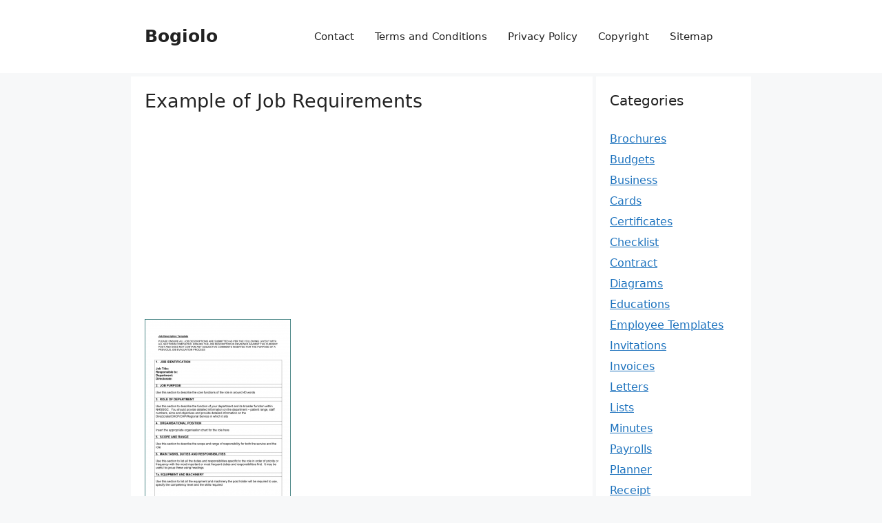

--- FILE ---
content_type: text/html; charset=utf-8
request_url: https://www.google.com/recaptcha/api2/aframe
body_size: 266
content:
<!DOCTYPE HTML><html><head><meta http-equiv="content-type" content="text/html; charset=UTF-8"></head><body><script nonce="E07v_OwpEPhh9N_VA_JQEQ">/** Anti-fraud and anti-abuse applications only. See google.com/recaptcha */ try{var clients={'sodar':'https://pagead2.googlesyndication.com/pagead/sodar?'};window.addEventListener("message",function(a){try{if(a.source===window.parent){var b=JSON.parse(a.data);var c=clients[b['id']];if(c){var d=document.createElement('img');d.src=c+b['params']+'&rc='+(localStorage.getItem("rc::a")?sessionStorage.getItem("rc::b"):"");window.document.body.appendChild(d);sessionStorage.setItem("rc::e",parseInt(sessionStorage.getItem("rc::e")||0)+1);localStorage.setItem("rc::h",'1769898687729');}}}catch(b){}});window.parent.postMessage("_grecaptcha_ready", "*");}catch(b){}</script></body></html>